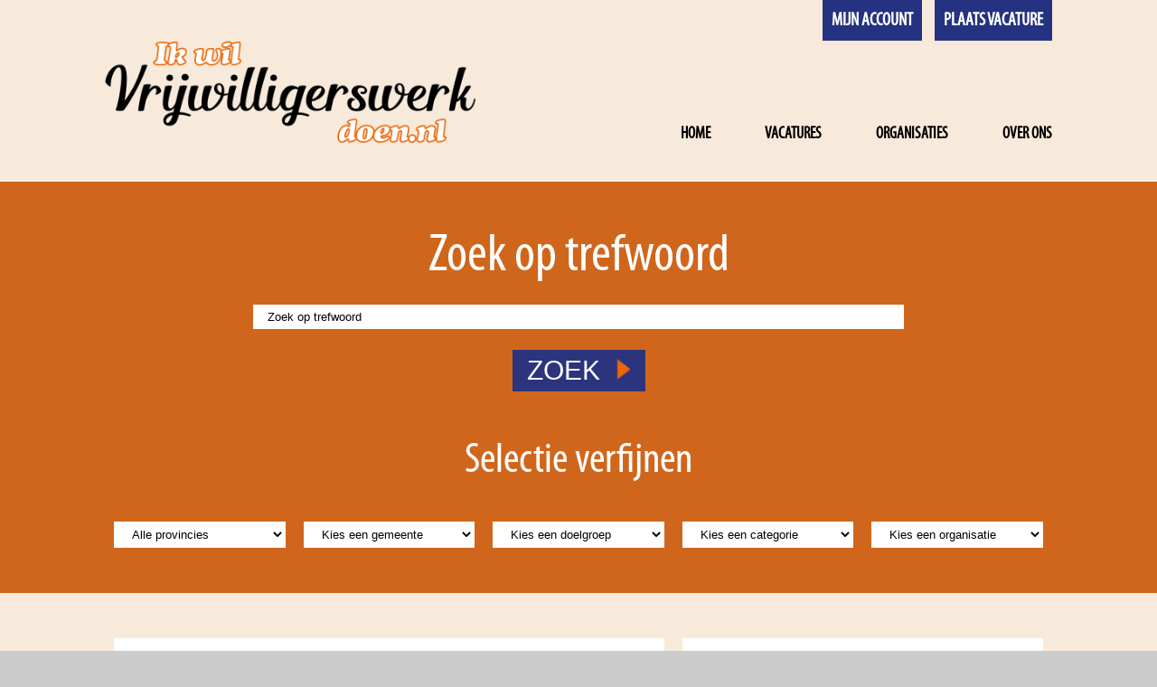

--- FILE ---
content_type: text/html; charset=utf-8
request_url: https://www.ikwilvrijwilligerswerkdoen.nl/vacature/2135/Vrijwilligers-voor-diverse-activiteiten-Joris-Zorg.html
body_size: 47393
content:
<!doctype html>
<html>
<head>
<meta charset="utf-8">
<meta http-equiv="Content-Type" content="text/html; charset=UTF-8" />
<!-- Global site tag (gtag.js) - Google Analytics -->
<script async src=https://www.googletagmanager.com/gtag/js?id=G-5ETS7RHFSF></script>
<script>
  window.dataLayer = window.dataLayer || [];
  function gtag(){dataLayer.push(arguments);}
  gtag('js', new Date());

  gtag('config', 'G-5ETS7RHFSF');
</script>
<meta name="google-site-verification" content="wup_Ge-O7EJQoleiBURRWYu9mB4nDOdfhgdQMEobC9M" />
<title>Vacature Vrijwilligers voor diverse activiteiten bij Joris Zorg - IkWilVrijwilligerswerkDoen.nl</title>
<meta name="Title" content="Vacature Vrijwilligers voor diverse activiteiten bij Joris Zorg - IkWilVrijwilligerswerkDoen.nl" />
<meta name="Author" content="Corne van Berkel - iTREND Webdesign" />
<meta name="Subject" content="Vacature Vrijwilligers voor diverse activiteiten bij Joris Zorg" />
<meta name="Description" content="Op een prachtige plek in Vessem vind je woonzorgboerderij D'n Bolle Akker. Joris Zorg biedt hier in drie woonboerderijen ruimte aan mensen met dementie. In twee andere woonboerderijen wonen mensen met een verstandelijke beperking, die onder de verantwoordelijkheid van Lunet Zorg vallen.Deze twee ver" />
<meta name="Keywords" content="Vrijwilligers voor diverse activiteiten" />
<meta name="robots" content="index, follow" />
<link rel="stylesheet" href="https://use.fontawesome.com/releases/v5.0.8/css/all.css" integrity="sha384-3AB7yXWz4OeoZcPbieVW64vVXEwADiYyAEhwilzWsLw+9FgqpyjjStpPnpBO8o8S" crossorigin="anonymous">
<link rel="stylesheet" href="https://use.fontawesome.com/releases/v5.0.8/css/fontawesome.css" integrity="sha384-q3jl8XQu1OpdLgGFvNRnPdj5VIlCvgsDQTQB6owSOHWlAurxul7f+JpUOVdAiJ5P" crossorigin="anonymous">
<link rel="apple-touch-icon" sizes="180x180" href="/apple-touch-icon.png">
<link rel="icon" type="image/png" sizes="32x32" href="/favicon-32x32.png">
<link rel="icon" type="image/png" sizes="16x16" href="/favicon-16x16.png">
<link rel="manifest" href="/site.webmanifest">
<script src="https://ajax.googleapis.com/ajax/libs/jquery/1.12.4/jquery.min.js"></script>
<link rel="stylesheet" type="text/css" href="/css/style.css?v=1769048514">
<meta name="viewport" content="width=device-width, initial-scale=1, maximum-scale=1" />
<script type="text/javascript" src="https://ajax.googleapis.com/ajax/libs/jquery/1.9.1/jquery.min.js"></script>
<script type="text/javascript" src="/js/main-iwvd.js"></script>

          <script type="text/javascript" src="https://www.ikwilvrijwilligerswerkdoen.nl/cms/modules/formvalidation.js"></script>
</head>
<body>
	<div class="container container-header container-light-orange">
		<div class="inner-container inner-container-header">
			<div class="top-menu">
				<ul>
        			<li><a href="https://www.ikwilvrijwilligerswerkdoen.nl/plaatsvacature.html">Plaats vacature</a></li>
<li><a href="https://www.ikwilvrijwilligerswerkdoen.nl/mijnaccount.html">Mijn account</a></li>
				</ul>
			</div>
			<div class="logo logo-desktop">
				<a href="https://www.ikwilvrijwilligerswerkdoen.nl/"><img src="/img/logo.png" alt="logo"></a>
			</div>
			<div class="nav-mobile">
				<a id="nav-toggle" href="#!"><i class="fa fa-bars" aria-hidden="true"></i></a>
			</div>
			<div class="nav">
				<ul class="menu">
        			<li><a href="https://www.ikwilvrijwilligerswerkdoen.nl/">Home</a></li>
<li class="active"><a href="https://www.ikwilvrijwilligerswerkdoen.nl/vacatures.html">Vacatures</a></li>
<li><a href="https://www.ikwilvrijwilligerswerkdoen.nl/organisaties.html">Organisaties</a></li>
<li><a href="https://www.ikwilvrijwilligerswerkdoen.nl/over-ons.html">Over ons</a></li>
				</ul>
			</div>
			<div class="logo logo-mobile">
				<a href="https://www.ikwilvrijwilligerswerkdoen.nl/"><img src="/img/logo.png" alt="logo"></a>
			</div>			
		</div>
	</div>
        <div class="container container-dark-orange">
    		<div class="inner-container inner-container-padding">
                			<div class="outer-block-100">
				<div class="block">
					<form name="form_search" method="get" action="https://www.ikwilvrijwilligerswerkdoen.nl/index.php">
                    <input type="hidden" name="page" value="vacatures">
                    <h1 class="center white">Zoek op trefwoord</h1>
					<div class="form-70">
						<input type="text" class="input-text" name="mainsearch" value="Zoek op trefwoord" onfocus="if(this.value=='Zoek op trefwoord')this.value='';" onblur="javascript:form_search.submit();" onkeypress="handleKeyPress(event,this.form)">
                        					</div>
					<button type="submit" class="btn btn-blue btn-auto-small btn-bigger">ZOEK <img class="btn-img" src="/img/arrow.png" alt="arrow"></button>
                    </form> 
				</div>
			</div>

			<div class="outer-block-100">
                <form name="form_menu" method="get" action="https://www.ikwilvrijwilligerswerkdoen.nl/index.php">
                <input type="hidden" name="page" value="vacatures">
        		<input type="hidden" name="formzoeken" value="vacatures">
				<div class="block">
					<h2 class="white center">Selectie verfijnen</h2>
				</div>
				<div class="block block-20">
										<select name="kiesprovincie" id="provincie" class="select-search" onChange="form_menu.submit()">
					<option value="-2">Alle provincies</option>
                              <option  value="7">Provincie Drenthe</option>
          <option  value="13">Provincie Flevoland</option>
          <option  value="14">Provincie Friesland</option>
          <option  value="9">Provincie Gelderland</option>
          <option  value="10">Provincie Groningen</option>
          <option  value="12">Provincie Limburg</option>
          <option  value="16">Provincie Noord-Brabant</option>
          <option  value="11">Provincie Noord-Holland</option>
          <option  value="6">Provincie Overijssel</option>
          <option  value="17">Provincie Utrecht</option>
          <option  value="15">Provincie Zeeland</option>
          <option  value="8">Provincie Zuid-Holland</option>
					</select>
				</div>
				<div class="block block-20">
										<select name="kiesgemeente" id="gemeente" class="select-search" onChange="form_menu.submit()">
        			<option value="-1">Kies een gemeente</option>
          <option  value="323">Aa en Hunze</option>
          <option  value="191">Aalsmeer</option>
          <option  value="164">Aalten</option>
          <option  value="324">Achtkarspelen</option>
          <option  value="341">Alblasserdam</option>
          <option  value="465">Albrandswaard</option>
          <option  value="326">Alkmaar</option>
          <option  value="330">Almelo</option>
          <option  value="198">Almere</option>
          <option  value="329">Alphen aan den Rijn</option>
          <option  value="328">Alphen-Chaam</option>
          <option  value="188">Altena</option>
          <option  value="331">Ameland</option>
          <option  value="200">Amersfoort</option>
          <option  value="199">Amstelveen</option>
          <option  value="334">Amsterdam</option>
          <option  value="335">Apeldoorn</option>
          <option  value="45">Arnhem</option>
          <option  value="338">Assen</option>
          <option  value="337">Asten</option>
          <option  value="298">Baarle-Nassau</option>
          <option  value="339">Baarn</option>
          <option  value="327">Barendrecht</option>
          <option  value="325">Barneveld</option>
          <option  value="287">Beek</option>
          <option  value="433">Beekdaelen</option>
          <option  value="201">Beesel</option>
          <option  value="98">Berg en Dal</option>
          <option  value="30">Bergeijk</option>
          <option  value="463">Bergen L</option>
          <option  value="203">Bergen NH</option>
          <option  value="290">Bergen op Zoom</option>
          <option  value="304">Berkelland</option>
          <option  value="31">Bernheze</option>
          <option  value="206">Best</option>
          <option  value="292">Beuningen</option>
          <option  value="293">Beverwijk</option>
          <option  value="297">Bladel</option>
          <option  value="311">Blaricum</option>
          <option  value="479">Bloemendaal</option>
          <option  value="303">Bodegraven Reeuwijk</option>
          <option  value="302">Boekel</option>
          <option  value="24">Borger-Odoorn</option>
          <option  value="305">Borne</option>
          <option  value="306">Borsele</option>
          <option  value="307">Boxtel</option>
          <option  value="309">Breda</option>
          <option  value="310">Brielle</option>
          <option  value="72">Bronckhorst</option>
          <option  value="13">Brummen</option>
          <option  value="20">Brunssum</option>
          <option  value="488">Buitenland</option>
          <option  value="223">Bunnik</option>
          <option  value="209">Bunschoten</option>
          <option  value="39">Buren</option>
          <option  value="138">Capelle aan den IJssel</option>
          <option  value="40">Castricum</option>
          <option  value="41">Coevorden</option>
          <option  value="42">Cranendonck</option>
          <option  value="139">Cromstrijen</option>
          <option  value="195">Culemborg</option>
          <option  value="36">Dalfsen</option>
          <option  value="140">Dantumadiel</option>
          <option  value="294">De Bilt</option>
          <option  value="175">De Friese Meren</option>
          <option  value="405">De Ronde Venen</option>
          <option  value="132">De Wolden</option>
          <option  value="211">Delft</option>
          <option  value="67">Den Helder</option>
          <option  value="49">Deurne</option>
          <option  value="142">Deventer</option>
          <option  value="38">Diemen</option>
          <option  value="79">Dijk en Waard</option>
          <option  value="50">Dinkelland</option>
          <option  value="5">Doesburg</option>
          <option  value="1">Doetinchem</option>
          <option  value="15">Dongen</option>
          <option  value="21">Dordrecht</option>
          <option  value="19">Drechterland</option>
          <option  value="461">Drimmelen</option>
          <option  value="144">Dronten</option>
          <option  value="212">Druten</option>
          <option  value="17">Duiven</option>
          <option  value="6">Echt-Susteren</option>
          <option  value="16">Edam-Volendam</option>
          <option  value="213">Ede</option>
          <option  value="22">Eemnes</option>
          <option  value="48">Eemsdelta</option>
          <option  value="145">Eersel</option>
          <option  value="146">Eijsden-Margraten</option>
          <option  value="11">Eindhoven</option>
          <option  value="147">Elburg</option>
          <option  value="10">Emmen</option>
          <option  value="8">Enkhuizen</option>
          <option  value="9">Enschede</option>
          <option  value="7">Epe</option>
          <option  value="148">Ermelo</option>
          <option  value="107">Etten-Leur</option>
          <option  value="82">Geertruidenberg</option>
          <option  value="485">Geldrop-Mierlo</option>
          <option  value="215">Gemert-Bakel</option>
          <option  value="84">Gennep</option>
          <option  value="86">Gilze en Rijen</option>
          <option  value="370">Goeree-Overflakkee</option>
          <option  value="87">Goes</option>
          <option  value="89">Goirle</option>
          <option  value="381">Gooise Meren</option>
          <option  value="88">Gorinchem</option>
          <option  value="90">Gouda</option>
          <option  value="216">Groningen</option>
          <option  value="151">Gulpen-Wittem</option>
          <option  value="100">Haaksbergen</option>
          <option  value="95">Haaren</option>
          <option  value="137">Haarlem</option>
          <option  value="53">Haarlemmermeer</option>
          <option  value="54">Halderberge</option>
          <option  value="58">Hardenberg</option>
          <option  value="57">Harderwijk</option>
          <option  value="56">Hardinxveld-Giessendam</option>
          <option  value="55">Haren</option>
          <option  value="59">Harlingen</option>
          <option  value="154">Hattem</option>
          <option  value="63">Heemskerk</option>
          <option  value="62">Heemstede</option>
          <option  value="61">Heerde</option>
          <option  value="217">Heerenveen</option>
          <option  value="383">Heerlen</option>
          <option  value="218">Heeze-Leende</option>
          <option  value="65">Heiloo</option>
          <option  value="69">Hellendoorn</option>
          <option  value="68">Hellevoetsluis</option>
          <option  value="70">Helmond</option>
          <option  value="73">Hendrik-Ido-Ambacht</option>
          <option  value="71">Hengelo</option>
          <option  value="14">Het Hogeland</option>
          <option  value="75">Heumen</option>
          <option  value="219">Heusden</option>
          <option  value="77">Hillegom</option>
          <option  value="37">Hilvarenbeek</option>
          <option  value="76">Hilversum</option>
          <option  value="283">Hoeksche Waard</option>
          <option  value="468">Hof van Twente</option>
          <option  value="487">Hollands Kroon</option>
          <option  value="452">Hoogeveen</option>
          <option  value="51">Hoorn</option>
          <option  value="474">Horst aan de Maas</option>
          <option  value="78">Houten</option>
          <option  value="183">Huizen</option>
          <option  value="458">Hulst</option>
          <option  value="372">IJsselstein</option>
          <option  value="312">Kaag en Braassem</option>
          <option  value="374">Kampen</option>
          <option  value="375">Kapelle</option>
          <option  value="376">Katwijk</option>
          <option  value="378">Kerkrade</option>
          <option  value="252">Koggenland</option>
          <option  value="222">Krimpen aan den IJssel</option>
          <option  value="361">Krimpenerwaard</option>
          <option  value="382">Laarbeek</option>
          <option  value="46">Land van Cuijk</option>
          <option  value="385">Landgraaf</option>
          <option  value="400">Landsmeer</option>
          <option  value="166">Langedijk</option>
          <option  value="291">Lansingerland</option>
          <option  value="387">Laren</option>
          <option  value="388">Leeuwarden</option>
          <option  value="391">Leiden</option>
          <option  value="390">Leiderdorp</option>
          <option  value="478">Leidschendam-Voorburg</option>
          <option  value="392">Lelystad</option>
          <option  value="220">Leudal</option>
          <option  value="208">Leusden</option>
          <option  value="202">Lingewaard</option>
          <option  value="396">Lisse</option>
          <option  value="398">Lochem</option>
          <option  value="386">Loon op Zand</option>
          <option  value="343">Lopik</option>
          <option  value="158">Losser</option>
          <option  value="29">Maasdriel</option>
          <option  value="348">Maasgouw</option>
          <option  value="180">Maashorst</option>
          <option  value="168">Maassluis</option>
          <option  value="346">Maastricht</option>
          <option  value="169">Marum</option>
          <option  value="170">Medemblik</option>
          <option  value="351">Meerssen</option>
          <option  value="274">Meierijstad</option>
          <option  value="352">Meppel</option>
          <option  value="356">Middelburg</option>
          <option  value="482">Midden-Delfland</option>
          <option  value="27">Midden-Drenthe</option>
          <option  value="451">Midden-Groningen</option>
          <option  value="316">Moerdijk</option>
          <option  value="44">Molenlanden</option>
          <option  value="3">Montferland</option>
          <option  value="162">Montfoort</option>
          <option  value="34">Mook en Middelaar</option>
          <option  value="379">Neder-Betuwe</option>
          <option  value="163">Nederweert</option>
          <option  value="363">Nieuwegein</option>
          <option  value="365">Nieuwkoop</option>
          <option  value="26">Nijkerk</option>
          <option  value="368">Nijmegen</option>
          <option  value="340">Nissewaard</option>
          <option  value="4">Noardeast-Fryslan</option>
          <option  value="414">Noord-Beveland</option>
          <option  value="399">Noordenveld</option>
          <option  value="431">Noordoostpolder</option>
          <option  value="432">Noordwijk</option>
          <option  value="435">Nuenen</option>
          <option  value="434">Nunspeet</option>
          <option  value="437">Oegstgeest</option>
          <option  value="172">Oirschot</option>
          <option  value="438">Oisterwijk</option>
          <option  value="245">Oldambt</option>
          <option  value="150">Oldebroek</option>
          <option  value="173">Oldenzaal</option>
          <option  value="110">Olst-Wijhe</option>
          <option  value="440">Ommen</option>
          <option  value="97">Oost Gelre</option>
          <option  value="441">Oosterhout</option>
          <option  value="444">Ooststellingwerf</option>
          <option  value="459">Oostzaan</option>
          <option  value="430">Opmeer</option>
          <option  value="446">Opsterland</option>
          <option  value="447">Oss</option>
          <option  value="246">Oude Ijsselstreek</option>
          <option  value="111">Ouder-Amstel</option>
          <option  value="470">Oudewater</option>
          <option  value="477">Overbetuwe</option>
          <option  value="112">Papendrecht</option>
          <option  value="52">Peel en Maas</option>
          <option  value="450">Pekela</option>
          <option  value="469">Pijnacker-Nootdorp</option>
          <option  value="453">Purmerend</option>
          <option  value="454">Putten</option>
          <option  value="102">Raalte</option>
          <option  value="115">Reimerswaal</option>
          <option  value="114">Renkum</option>
          <option  value="103">Renswoude</option>
          <option  value="456">Reusel-De Mierden</option>
          <option  value="104">Rheden</option>
          <option  value="106">Rhenen</option>
          <option  value="105">Ridderkerk</option>
          <option  value="443">Rijssen-Holten</option>
          <option  value="445">Rijswijk</option>
          <option  value="332">Roerdalen</option>
          <option  value="403">Roermond</option>
          <option  value="406">Roosendaal</option>
          <option  value="407">Rotterdam</option>
          <option  value="408">Rozendaal</option>
          <option  value="117">Rucphen</option>
          <option  value="94">s-Gravenhage</option>
          <option  value="74">s-Hertogenbosch</option>
          <option  value="411">Schagen</option>
          <option  value="412">Scherpenzeel</option>
          <option  value="415">Schiedam</option>
          <option  value="118">Schiermonnikoog</option>
          <option  value="418">Schouwen-Duiveland</option>
          <option  value="420">Simpelveld</option>
          <option  value="423">Sint-Michielsgestel</option>
          <option  value="481">Sittard-Geleen</option>
          <option  value="476">Sliedrecht</option>
          <option  value="101">Sluis</option>
          <option  value="425">Smallingerland</option>
          <option  value="427">Soest</option>
          <option  value="426">Someren</option>
          <option  value="428">Son en Breugel</option>
          <option  value="251">Stadskanaal</option>
          <option  value="369">Staphorst</option>
          <option  value="119">Stede Broec</option>
          <option  value="256">Steenbergen</option>
          <option  value="257">Steenwijkerland</option>
          <option  value="120">Stein</option>
          <option  value="344">Stichtse Vecht</option>
          <option  value="176">Súdwest-Fryslân</option>
          <option  value="258">Terneuzen</option>
          <option  value="194">Terschelling</option>
          <option  value="262">Texel</option>
          <option  value="225">Teylingen</option>
          <option  value="261">Tholen</option>
          <option  value="259">Tiel</option>
          <option  value="263">Tilburg</option>
          <option  value="136">Tubbergen</option>
          <option  value="127">Twenterand</option>
          <option  value="480">Tynaarlo</option>
          <option  value="264">Tytsjerksteradiel</option>
          <option  value="282">Uitgeest</option>
          <option  value="265">Uithoorn</option>
          <option  value="122">Urk</option>
          <option  value="253">Utrecht</option>
          <option  value="486">Utrechtse Heuvelrug</option>
          <option  value="267">Vaals</option>
          <option  value="108">Valkenburg aan de Geul</option>
          <option  value="269">Valkenswaard</option>
          <option  value="272">Veendam</option>
          <option  value="271">Veenendaal</option>
          <option  value="109">Veere</option>
          <option  value="273">Veldhoven</option>
          <option  value="275">Velsen</option>
          <option  value="276">Venlo</option>
          <option  value="278">Venray</option>
          <option  value="389">Vijfheerenlanden</option>
          <option  value="279">Vlaardingen</option>
          <option  value="280">Vlieland</option>
          <option  value="239">Vlissingen</option>
          <option  value="268">Voerendaal</option>
          <option  value="266">Voorschoten</option>
          <option  value="126">Voorst</option>
          <option  value="184">Vught</option>
          <option  value="81">Waadhoeke</option>
          <option  value="226">Waalre</option>
          <option  value="121">Waalwijk</option>
          <option  value="227">Waddinxveen</option>
          <option  value="228">Wageningen</option>
          <option  value="231">Wassenaar</option>
          <option  value="128">Waterland</option>
          <option  value="234">Weert</option>
          <option  value="233">Weesp</option>
          <option  value="83">West Betuwe</option>
          <option  value="236">West Maas en Waal</option>
          <option  value="181">Westerkwartier</option>
          <option  value="186">Westerveld</option>
          <option  value="129">Westervoort</option>
          <option  value="125">Westerwolde</option>
          <option  value="483">Westland</option>
          <option  value="224">Weststellingwerf</option>
          <option  value="187">Wierden</option>
          <option  value="240">Wijchen</option>
          <option  value="466">Wijdemeren</option>
          <option  value="242">Wijk bij Duurstede</option>
          <option  value="243">Winterswijk</option>
          <option  value="247">Woensdrecht</option>
          <option  value="131">Woerden</option>
          <option  value="249">Wormerland</option>
          <option  value="250">Woudenberg</option>
          <option  value="237">Zaanstad</option>
          <option  value="296">Zaltbommel</option>
          <option  value="281">Zandvoort</option>
          <option  value="313">Zeewolde</option>
          <option  value="314">Zeist</option>
          <option  value="315">Zevenaar</option>
          <option  value="319">Zoetermeer</option>
          <option  value="318">Zoeterwoude</option>
          <option  value="364">Zuidplas</option>
          <option  value="320">Zundert</option>
          <option  value="210">Zutphen</option>
          <option  value="472">Zwartewaterland</option>
          <option  value="321">Zwijndrecht</option>
          <option  value="322">Zwolle</option>
					</select>
                					</div>
				<div class="block block-20">
										<select name="doelgroep" id="doelgroep" class="select-search" onchange="form_menu.submit()">
					<option value="-1" >Kies een doelgroep</option>
    				          <option  value="1">Baby's en peuters</option>
          <option  value="2">Kinderen, tieners en jongeren</option>
          <option  value="3">Volwassenen</option>
          <option  value="4">Ouderen</option>
          <option  value="5">Mensen met verstandelijke beperking</option>
          <option  value="6">Mensen met lichamelijke beperking</option>
          <option  value="10">Mensen met psycho-sociale beperking</option>
          <option  value="7">Welzijnswerk of samenleving</option>
          <option  value="8">Dieren (verzorging)</option>
          <option  value="9">Natuur, mileu en groenvoorziening</option>
					</select>
				</div>
				<div class="block block-20">
										<select name="categorie" id="categorie" class="select-search" onchange="form_menu.submit()">
					<option value="-1">Kies een categorie</option>
    				          <option  value="10">Begeleiden individueel (maatjeswerk)</option>
          <option  value="11">Activiteitenbegeleiden (groepen)</option>
          <option  value="15">Sport, spel en vakantieactiviteiten</option>
          <option  value="17">Buurtactiviteiten</option>
          <option  value="7">Educatie, vormingswerk en onderwijs</option>
          <option  value="6">Klussen en onderhoudswerk</option>
          <option  value="5">Techniek (incl computers en ict)</option>
          <option  value="18">Groenonderhoud en dierenverzorging</option>
          <option  value="20">Vervoer (mensen, dieren of goederen)</option>
          <option  value="19">Bar-, kantine- en keukenhulp</option>
          <option  value="4">Gastvrouw, gastheer of receptiewerk</option>
          <option  value="14">Verkoop, balie, bar en kantine</option>
          <option  value="2">Administratie</option>
          <option  value="21">Kinderopvang</option>
          <option  value="22">Mantelzorgondersteuning</option>
          <option  value="9">Zorgondersteuning en informele zorg</option>
          <option  value="13">Muziek en creativiteit</option>
          <option  value="8">Festivalwerk</option>
          <option  value="23">Collecteren</option>
          <option  value="16">Religie, moskee of kerk</option>
          <option  value="12">Informatie, advies of voorlichting</option>
          <option  value="3">PR en promotie</option>
          <option  value="1">Bestuurswerk</option>
          <option  value="24">Schoonmaak werkzaamheden</option>
					</select>
				</div>
				<div class="block block-20">
										<select name="organisatienaam" id="vrijwilligerswerk" class="select-search" onchange="form_menu.submit()">
					<option value="-1">Kies een organisatie</option>
    				          <option  value="340">Aafje </option>
          <option  value="50">AFS Nederland</option>
          <option  value="958">Alpacas Zeelandia, Alpaca Rescue Centrum Nederland </option>
          <option  value="415">Alzheimer Café De Kempen</option>
          <option  value="370">Amaliazorg Oirschot</option>
          <option  value="969">Amateur Kunstenaars Emmen </option>
          <option  value="909">Ambiq</option>
          <option  value="813">ASD Bladel (Adviesraad Sociaal Domein)</option>
          <option  value="567">Autisme Digitaal </option>
          <option  value="11">Autisme Informatie Centrum (AIC) De Kempen onderdeel NVA</option>
          <option  value="973">AutoMobiel </option>
          <option  value="961">Bartimeus</option>
          <option  value="366">Bibliotheek de Kempen </option>
          <option  value="956">Bibliotheek Midden-Brabant</option>
          <option  value="985">Bijenstichting</option>
          <option  value="564">Blauwgroen Bladel</option>
          <option  value="515">Brood en Spelen  </option>
          <option  value="960">Buurtboerderij Berg</option>
          <option  value="557">Buurtbus de Kempen</option>
          <option  value="561">Buurtgezinnen in de Kempengemeenten</option>
          <option  value="502">Buurtpreventie Gemeente Bladel</option>
          <option  value="455">Centrum voor Natuur en Milieu Educatie De Zwanebloem </option>
          <option  value="982">CMWW </option>
          <option  value="924">Cohesie</option>
          <option  value="13">Cordaad Welzijn</option>
          <option  value="963">Dagelijks Leven Het Poirtershuis </option>
          <option  value="459">De Blaalse Hoeve</option>
          <option  value="280">De Goei Plak</option>
          <option  value="34">De Hoeksteen</option>
          <option  value="943">De Hoofdzaak </option>
          <option  value="922">De Hospicegroep Alphen aan den Rijn Nieuwkoop</option>
          <option  value="915">De Kapel Bloemendaal </option>
          <option  value="469">De Kempen Specials</option>
          <option  value="934">De Sleutelplaats</option>
          <option  value="984">De Werkcarrousel </option>
          <option  value="861">De Zorggroep </option>
          <option  value="623">DigiTaalhuis/Bibliotheek de Kempen </option>
          <option  value="920">Dorpshuis De Berchplaets </option>
          <option  value="970">Driestroomhuis Takiwatanga </option>
          <option  value="928">DSV Concordia </option>
          <option  value="745">DUO for a JOB </option>
          <option  value="805">EigenWeijzer</option>
          <option  value="972">Estinea locatie Kneedweg </option>
          <option  value="355">Gemeente Bladel</option>
          <option  value="936">GeWoon Fijne Zorg Villa Bleijenburgh</option>
          <option  value="980">Gezinshuis de oester </option>
          <option  value="707">Goede Doelenweek Bladel, Hapert, Netersel</option>
          <option  value="923">Graanmolen Hapert</option>
          <option  value="983">GroeiTuin013.nl</option>
          <option  value="509">Heemkundekring Pladella Villa</option>
          <option  value="393">Herstelboerderij De Hooiberg</option>
          <option  value="959">Hikari Cheerleading</option>
          <option  value="927">Hospice IJsselPolder </option>
          <option  value="913">Hospice Kajan </option>
          <option  value="615">Huize Moors</option>
          <option  value="357">Jacobushoeve Vessem</option>
          <option  value="386">Joris Zorg</option>
          <option  value="700">Kameraet BV</option>
          <option  value="938">KansplusSien Eindhoven e.o. </option>
          <option  value="433">KempenEnergie</option>
          <option  value="439">Kempenmuseum </option>
          <option  value="489">KempenTV</option>
          <option  value="971">Kinderboerderij Westerpark </option>
          <option  value="601">Kinderstralen </option>
          <option  value="795">Kledingbank de Kempen</option>
          <option  value="842">Kommee samen op pad </option>
          <option  value="578">Korfbalvereniging KVC</option>
          <option  value="939">Kringloop Almere </option>
          <option  value="965">Kunst-en Verzamelhuis </option>
          <option  value="914">Logeerhuis Ons dorpje Overeind </option>
          <option  value="35">Lunet</option>
          <option  value="384">Maaltijdservice De Kempen</option>
          <option  value="901">Marching Drummers Festival </option>
          <option  value="964">Mediant GGZ </option>
          <option  value="401">MEE De Meent Groep</option>
          <option  value="854">Mezzeveulespeule Bladel  </option>
          <option  value="604">Museum Cobra </option>
          <option  value="918">Museum Flehite </option>
          <option  value="954">Museum Voorschoten </option>
          <option  value="979">Natuur en (Weide)vogelvereniging Reusel-De Mierden</option>
          <option  value="26">Oktober</option>
          <option  value="926">Oog voor de Streek</option>
          <option  value="945">Open Jeugdkamp Zeilberg </option>
          <option  value="968">Opnieuw&Co </option>
          <option  value="911">Oranje Comité ter Aar </option>
          <option  value="940">Over Rood </option>
          <option  value="929">Pandergroep Scouting Abcoude </option>
          <option  value="571">Parochie Petrus & Paulus</option>
          <option  value="569">Pius X - College</option>
          <option  value="30">Podium10 (Stichting open Muziek Centrum Bladel)</option>
          <option  value="931">PUUR Theater Reuver </option>
          <option  value="967">Rechtswinkel Letselschade RWLS</option>
          <option  value="873">ROZE Regionale Opvang Zwerfdieren Eindhoven</option>
          <option  value="513">Samenspraak De Zaligheden</option>
          <option  value="953">Scouting Hyllenkem </option>
          <option  value="935">Sjaak Pach Stichting </option>
          <option  value="391">Slachtofferhulp Nederland</option>
          <option  value="48">Speeltuin de Hofstad</option>
          <option  value="899">Steenuilenwerkgroep Rivierenland </option>
          <option  value="951">Steunpunt Mantelzorg Zuid</option>
          <option  value="904">Stichting ABC </option>
          <option  value="653">Stichting Amivedi</option>
          <option  value="369">Stichting Babyspullen </option>
          <option  value="932">Stichting Beeldenpark Drechtoevers </option>
          <option  value="481">Stichting Bladel Inclusief (Platform Gehandicapten Bladel)</option>
          <option  value="398">Stichting Casters Vervoer</option>
          <option  value="907">Stichting Covida </option>
          <option  value="947">Stichting Dance Connects </option>
          <option  value="937">Stichting De Zijper Molens </option>
          <option  value="977">Stichting Delen & meer </option>
          <option  value="933">Stichting Dienstencentrum Gered Gereedschap </option>
          <option  value="713">Stichting Duofietsen Bladel</option>
          <option  value="917">Stichting Eykenburg</option>
          <option  value="714">Stichting Hapert Actief</option>
          <option  value="903">Stichting Heemtuin Lisse </option>
          <option  value="976">Stichting Jeugdhonk Dreamlife </option>
          <option  value="948">Stichting JIJ </option>
          <option  value="485">Stichting Make a Memory</option>
          <option  value="981">Stichting Mara </option>
          <option  value="950">Stichting Nieuw Rotsoord</option>
          <option  value="908">Stichting Oud Geleerd Jong Gedaan </option>
          <option  value="737">Stichting Parkinson De Kempen</option>
          <option  value="906">Stichting Philadelphia Zorg </option>
          <option  value="902">Stichting Re-Boost </option>
          <option  value="962">Stichting tegen Armoede   </option>
          <option  value="838">Stichting Thuisgekookt </option>
          <option  value="919">Stichting Ultrarunners Nederland </option>
          <option  value="900">Stichting Vergeten Groenten </option>
          <option  value="31">Stichting Vluchtelingenhulp Bladel</option>
          <option  value="546">Stichting Voedselbank Bladel</option>
          <option  value="949">Surfana Festival </option>
          <option  value="966">Taxbus</option>
          <option  value="925">Toiletalliantie </option>
          <option  value="765">Travel2Connect</option>
          <option  value="572">Tuinderij het Groene Goud</option>
          <option  value="440">Ût Dierenwaaike</option>
          <option  value="946">Veilig Samen Leven</option>
          <option  value="514">Veiligheidsregio Brabant Zuidoost</option>
          <option  value="941">Versa Welzijn </option>
          <option  value="957">Villa Chaotieka </option>
          <option  value="307">Visit Bladel</option>
          <option  value="436">Volksuniversiteit De Kempen</option>
          <option  value="219">Vrijwilligersbureau Bladel</option>
          <option  value="835">VV Bladella</option>
          <option  value="839">VV Hapert</option>
          <option  value="457">Wereldwinkel Eersel</option>
          <option  value="921">Wijkcentrum Bestevaer </option>
          <option  value="443">Z.P.V. Platella</option>
          <option  value="952">Zadenbibliotheek Nederland </option>
          <option  value="893">Zanggroep "De Eeuwige Jeugd"</option>
          <option  value="526">ZAPpers Bladel</option>
          <option  value="486">Zonnebloem afdeling Bladel</option>
          <option  value="905">Zorg Op Stee</option>
          <option  value="910">Zorgboerderij de Meysebergh </option>
          <option  value="651">Zorgboerderij Hapert</option>
          <option  value="589">Zorghoeve De Elsten</option>
					</select>
				</div>
                </form>
			</div>
                        </div>
	    </div>
        	
		</div>
	</div>
                          
	<div class="container container-light-orange">
		<div class="inner-container">
			<div class="outer-block-100">
				<div class="block">
        

				</div>
			</div>
			
			<div class="outer-block-60">
				<div class="block">
					<div class="inner-block inner-block-white">
						<div itemscope itemtype="https://schema.org/JobPosting">
						<h2 itemprop='title'>Vrijwilligers voor diverse activiteiten*</h2>
						<p class="no-padding"><strong class="orange">Omschrijving</strong><br />
						<span itemprop="description">Op een prachtige plek in Vessem vind je woonzorgboerderij D'n Bolle Akker. Joris Zorg biedt hier in drie woonboerderijen ruimte aan mensen met dementie.<br />
 <br />
In twee andere woonboerderijen wonen mensen met een verstandelijke beperking, die onder de verantwoordelijkheid van Lunet Zorg vallen.<br />
Deze twee verschillende doelgroepen gaan op een prettige en waardevolle manier met elkaar om.<br />
<br />
We zoeken vrijwilligers, die affiniteit hebben met mensen met dementie, om samen met (een) bewoner(s) te gaan wandelen, duo-fietsen of een andere activiteit te ondernemen. Zoals een kaartje leggen of handwerken.<br />
Dit kan zowel individueel als in een groep.<br />
We gaan graag samen met jou op zoek naar de juiste match!<br />
<br />
Heb jij het in je en spreekt een van deze werkzaamheden je aan?<br />
Dan zijn onze mensen heel blij met jouw hulp!<br />
<br />
Nog vragen? Neem gerust contact met ons op!<br />
</span>
						<br><strong class="orange">Plaats en tijd</strong></p>
						<table>
							<tr>
                                <td class="td-35">Adres</td>
								<td class="td-65"><span itemprop="jobLocation" itemscope itemtype="https://schema.org/Place"><span itemprop="address" itemscope itemtype="https://schema.org/PostalAddress"><span itemprop="addressLocality">Woonzorgboerderij D'n Bolle Akker, Flinkert 23,  Vessem<br />
</span></span></span></td>
							</tr>
							<td class="td-35">Toelichting</td><td class="td-65"><span itemprop='workHours'>Dag en tijd, vast of flexibel, alles is bespreekbaar!</span></td></tr>
                            
						</table>
						<p class="no-padding"><strong class="orange">Uitgebreide informatie</strong></p>
						<table>

			  <tr><td class="td-35">Man/Vrouw</td><td class="td-65">Mannen en vrouwen</td></tr>
<tr><td class="td-35">Leeftijd</td><td class="td-65">Vanaf 18 jaar</td></tr>
<tr><td><p>Gevraagde kennis of vaardigheden</p></td><td><span itemprop='skills'>Je hebt affiniteit met mensen met dementie en je bent betrouwbaar.</span></td></tr>
<tr><td colspan="2"><p><b>Wat is de meerwaarde</b><br><span itemprop='qualifications'>Vrijwilligers zijn onmisbaar en we waarderen jullie inzet zeker. We bieden je:
- Samen de juiste match te vinden
- Goede begeleiding
- Gelegenheid om je talenten in te zetten en ervaring op te doen.
- Scholing/Workshops
- Een attentieregeling en een vrijwilligersfeest.
- Een kerstbijeenkomst en een kerstattentie.</span></p></td></tr>
<tr><td class="td-35">Dagdeel</td><td class="td-65">Alleen overdag</td></tr>
<tr><td valign="top">Deze vacature is</td><td>Met vrijwilligersverzekering<br>
<p>Met  scholing<br></p>
<p>Met  begeleiding<br></p>
<p>Met vrijwilligers contract<br></p>
</td></tr>						</table>
						<br />
            			<br><div class="detail_image"><img src="https://www.ikwilvrijwilligerswerkdoen.nl/content/joris-zorg/JORIS-ZORG_14.jpg" alt="Joris Zorg Vrijwilligers voor diverse activiteiten*" border="0" /></div><br>
<a class="btn btn-blue btn-last btn-blue-arrow" href="https://www.ikwilvrijwilligerswerkdoen.nl/index.php?page=solliciteer&o=386&v=2135">SOLLICITEER</a><br><br><small>Vac. nr: 2156</small> <a href="https://www.ikwilvrijwilligerswerkdoen.nl/index.php?page=correcties-doorgeven&o=386&v=2135"><small>Correcties/verlenging doorgeven</small></a><br><small>Vacature geplaatst op: <span itemprop='datePosted'>20-11-2025</span></small><span itemprop='hiringOrganization' style='display: none'>Joris Zorg</span>                        <!-- AddThis Button BEGIN -->
                        <div class="addthis_toolbox addthis_default_style ">
                        <a class="addthis_button_preferred_1"></a>
                        <a class="addthis_button_preferred_2"></a>
                        <a class="addthis_button_preferred_3"></a>
                        <a class="addthis_button_preferred_4"></a>
                        <a class="addthis_button_compact"></a>
                        <a class="addthis_counter addthis_bubble_style"></a>
                        </div>
                        <script type="text/javascript">var addthis_config = {"data_track_addressbar":true};</script>
                        <script type="text/javascript" src="//s7.addthis.com/js/300/addthis_widget.js#pubid=ra-512494fb5390ffd4"></script>
                        <!-- AddThis Button END -->	                        
					</div>
					</div>
                </div>
			</div>
			<div class="outer-block-40">
				<div class="block">
					<div class="inner-block inner-block-white">
						<h3>Organisatie gegevens</h3>
                  		<p><strong>Joris Zorg</strong><br>Sint Jorisstraat 1 <br />
 5688 AS Oirschot<br />Telefoon: <a href="tel:0499-572124  of  06 23873521">0499-572124  of  06 23873521</a><br />
<a href="http://www.joriszorg.nl" target=_new>www.joriszorg.nl</a><br />
<a href="mailto:monique.nouwens@joriszorg.nl &CC=info@ikwilvrijwilligerswerkdoen.nl">monique.nouwens@joriszorg.nl </a><br />
</p>
<p>Doelstelling:<br>Met kleinschalige, persoonlijke en preventieve zorg en activiteiten voor een zinvolle dag, komen wij sinds 1333 op voor ouderen, kwetsbaren en hun omgeving. <br><a class='btn btn-blue btn-last btn-blue-arrow' href='https://www.ikwilvrijwilligerswerkdoen.nl/organisatie/386/Joris-Zorg.html'>Uitgebreide organisatie info</a><br></p><p><strong>Contactpersonen</strong><br>Lisanne Gerrits Locatie D'n Bolle Akker<br>
Telefoon: <a href="tel:0499 - 572124">0499 - 572124</a><br>
<a href="mailto:lisanne.gerrits@joriszorg.nl">lisanne.gerrits@joriszorg.nl</a><br>
</p>
    
    					<p><strong>Locatie</strong><br>
    					Woonzorgboerderij D'n Bolle Akker<br>
Flinkert 23<br>
5512 BB  Vessem<br>
Telefoon: <a href="tel:0499-572124">0499-572124</a><br>
    					</p>
                                                
                        <h3>Meer vacatures </h3>
    					<p><a href="https://www.ikwilvrijwilligerswerkdoen.nl/organisatie/386/Joris-Zorg.html">Bekijk alle vacatures van Joris Zorg</a> </p>
    
    						<br><br><div class="detail_image"><img src="https://www.ikwilvrijwilligerswerkdoen.nl/content/joris-zorg/JORIS-ZORG.jpg" alt="Joris Zorg Vrijwilligers voor diverse activiteiten*" border="0" /></div><br class="clear">
<br><small>Beheerder: Vrijwilligersbureau Bladel</small>, <a href="mailto:info@vrijwilligersbureaubladel.nl"><small>info@vrijwilligersbureaubladel.nl</small></a>					</div>
				</div>
			</div>







			

		        <p>&nbsp;</p>
        <p>&nbsp;</p>
    </div>
  </div>
  <!-- end indexleft --><!-- end indexright -->
                    
                    
                    
                    
                    
                    
				</div>
			</div>
			
		</div>
	</div>
	
	<div class="container container-footer container-pastel-orange">
		<div class="inner-container inner-container-footer">
			<div class="outer-block-50">
				<div class="block block-50">
					<h3>Vacatures vinden</h3>
					<ul class="footer-list">
						<li><a href="/vacatures.html">Vacatures</a></li>
						<li><a href="/organisaties.html">Organisaties</a></li>
					</ul>
					
				</div>
				<div class="block block-50">
					<h3>Vacatures plaatsen</h3>
					<ul class="footer-list">
						<li><a href="/plaatsvacature.html">Vacature plaatsen</a></li>
						<li><a href="/op-te-nemen-organisaties/kosten.html">Kosten</a></li>
					</ul>
					
				</div>
			</div>
			<div class="outer-block-50">
				<div class="block block-50">
					<h3>Kennisbank</h3>
					<ul class="footer-list">
						<li><a href="/kennisbank/info-vrijwilliger-worden.html">Info vrijwilliger worden</a></li>
						<li><a href="/kennisbank/coordinatie-van-vrijwilligers.html">Co�rdinatie van vrijwilligers</a></li>
						<li><a href="/help-en-informatie/handleiding-bezoekers.html">Handleiding bezoekers</a></li>
						<li><a href="/help-en-informatie/handleiding-organisaties.html">Handleiding organisaties</a></li>
						<li><a href="/help-en-informatie/handleiding-steunpunten.html">Handleiding Steunpunten</a></li>
						<li><a href="/help-en-informatie/handleiding-gemeenten.html">Handleiding gemeenten</a></li>
						<li><a href="/help-en-informatie/handleiding-landelijk.html">Handleiding landelijk</a></li>                   
					</ul>
					
				</div>
				<div class="block block-50">
					<h3>Over ons</h3>
					<ul class="footer-list">
						<li><a href="/over-ons.html">Over ons</a></li>
						<li><a href="/privacy-verklaring.html">Privacy verklaring</a></li>
						<li><a href="/contact.html">Contact</a></li>
					</ul>
					<div class="social">
						<div class="inner-social">
							<a href="https://www.facebook.com/vrijwilligersaanzet/" target="_blank"><img src="/img/facebook.png" alt="Facebook"></a>
							<a href="https://twitter.com/vrijwilligerAZ" target="_blank"><img src="/img/twitter.png" alt="Twitter"></a>
							<a href="https://www.vrijwilligersaanzet.nl/contact/inschrijven-nieuwsbrief/" target="_blank"><img src="/img/mail.png" alt="Mail"></a>
						</div>
					</div>
				</div>
				
			</div>
			<div class="logo-footer">
				<div class="logo-footer-border">
						<div class="inner-logo-footer">
							<a href="https://www.vrijwilligersaanzet.nl/ontdek-ook-vrijwilligersregistratie-software-fenna/" target="_blank"><img src="/img/f.png" alt="F"></a>
						</div>
						ikwilvrijwilligerswerkdoen.nl | De vacaturesite voor vrijwilligerswerk | Sinds 2013 | <a href='https://www.ikwilvrijwilligerswerkdoen.nl/contact.html'>Contact</a> | � <a href='https://www.vrijwilligersaanzet.nl/' target='blank'>Kenniscentrum Vrijwilligers</a>.
				</div>
			</div>
		</div>
	</div>





                      
   
<script type="text/javascript">
var gaJsHost = (("https:" == document.location.protocol) ? "https://ssl." : "http://www.");
document.write(unescape("%3Cscript src='" + gaJsHost + "google-analytics.com/ga.js' type='text/javascript'%3E%3C/script%3E"));
</script>
<script type="text/javascript">
try {
var pageTracker = _gat._getTracker("UA-11122452-42");
pageTracker._trackPageview();
} catch(err) {}</script>
</body>
</html>

--- FILE ---
content_type: text/css
request_url: https://www.ikwilvrijwilligerswerkdoen.nl/css/style.css?v=1769048514
body_size: 16269
content:
html, body, div, span, applet, object, iframe, h1, h2, h3, h4, h5, h6, p, blockquote, pre, a, abbr, acronym, address, big, cite, code, del, dfn, font, img, ins, kbd, q, samp, small, strike, sub, sup, tt, var, dl, dt, dd, ol, ul, li, fieldset, form, label, legend, table, caption, tbody, tfoot, thead, tr, th, td {
	margin: 0;
	padding: 0;
	border: 0;
	outline: 0;
	font-weight: inherit;
	font-style: inherit;
	font-family: inherit;
	vertical-align: baseline;
}

a, a:link, a:visited {
    text-decoration: none;
    font-weight: bold;
}
.inner-block a {
    text-decoration: underline;
    font-weight: normal;
}
.vacatureoverzicht a {
    text-decoration: none;
}
.organisatieoverzicht a {
    text-decoration: none;
}
.homenieuw .inner-block a {
    text-decoration: none;
    font-weight: normal;
    font-size: 14px;
    color: #000000;
}
.homenieuw .btn {
    margin-bottom: 10px;
    
}

/* #### Generated By: http://www.cufonfonts.com #### */

    @font-face {
    font-family: 'Myriad Pro Regular';
    font-style: normal;
    font-weight: normal;
    src: local('Myriad Pro Regular'), url('../fonts/MYRIADPRO-REGULAR.woff') format('woff');
    }
    

    @font-face {
    font-family: 'Myriad Pro Condensed';
    font-style: normal;
    font-weight: normal;
    src: local('Myriad Pro Condensed'), url('../fonts/MYRIADPRO-COND.woff') format('woff');
    }
    

    @font-face {
    font-family: 'Myriad Pro Condensed Italic';
    font-style: normal;
    font-weight: normal;
    src: local('Myriad Pro Condensed Italic'), url('../fonts/MYRIADPRO-CONDIT.woff') format('woff');
    }
    

    @font-face {
    font-family: 'Myriad Pro Light';
    font-style: normal;
    font-weight: normal;
    src: local('Myriad Pro Light'), url('../fonts/MyriadPro-Light.woff') format('woff');
    }
    

    @font-face {
    font-family: 'Myriad Pro Semibold';
    font-style: normal;
    font-weight: normal;
    src: local('Myriad Pro Semibold'), url('../fonts/MYRIADPRO-SEMIBOLD.woff') format('woff');
    }
    

    @font-face {
    font-family: 'Myriad Pro Semibold Italic';
    font-style: normal;
    font-weight: normal;
    src: local('Myriad Pro Semibold Italic'), url('../fonts/MYRIADPRO-SEMIBOLDIT.woff') format('woff');
    }
    

    @font-face {
    font-family: 'Myriad Pro Bold Condensed';
    font-style: normal;
    font-weight: normal;
    src: local('Myriad Pro Bold Condensed'), url('../fonts/MYRIADPRO-BOLDCOND.woff') format('woff');
    }
    

    @font-face {
    font-family: 'Myriad Pro Bold';
    font-style: normal;
    font-weight: normal;
    src: local('Myriad Pro Bold'), url('../fonts/MYRIADPRO-BOLD.woff') format('woff');
    }
    

    @font-face {
    font-family: 'Myriad Pro Bold Italic';
    font-style: normal;
    font-weight: normal;
    src: local('Myriad Pro Bold Italic'), url('../fonts/MYRIADPRO-BOLDIT.woff') format('woff');
    }
    

    @font-face {
    font-family: 'Myriad Pro Bold Condensed Italic';
    font-style: normal;
    font-weight: normal;
    src: local('Myriad Pro Bold Condensed Italic'), url('../fonts/MYRIADPRO-BOLDCONDIT.woff') format('woff');
    }


body {
	font-family: 'Myriad Pro Condensed';
	background: #ccc;
  -webkit-background-size: cover;
  -moz-background-size: cover;
  -o-background-size: cover;
  background-size: cover;
	color: #000000;
	font-size: 20px;
	font-weight: normal;
	line-height: 22px;	
}
html {
	box-sizing: border-box;
	margin: 0!important;
}
*, *:before, *:after {
	box-sizing: inherit;
}
img {
	display: block;
	max-width:100%;
}
.container-banner img {
    width: 100%;
}
.hide-desktop {
	display:none;		
}

h1 {	
	color:#2d347e;
	margin-bottom:20px;
	font-size:60px;
	line-height:66px;
	font-family: 'Myriad Pro Condensed';
}
.white {
	color:#fff;	
}

.orange {
	color:#d0661c;	
}

h2 {
	color:#2d347e;
	margin-bottom:20px;
	font-size:48px;
	line-height:54px;
	font-family: 'Myriad Pro Condensed';
}

h3 {
	
	color:#2d347e;
	margin-bottom:10px;
	font-size:28px;
	line-height:32px;
	font-family: 'Myriad Pro Condensed';
}

p {
	font-family: Arial, Helvetica, 'sans-serif';
	line-height:24px;
	font-size:18px;
	padding-bottom:20px;
}

a {
	
	color:#d0661c;
}

p a{
	color:#000;
}

.no-margin {
	margin:0;
	
}

table {
	padding-bottom:20px;
}

td {
	font-family: Arial, Helvetica, 'sans-serif';
	line-height:24px;
	font-size:18px;
}

li {
	font-family: Arial, Helvetica, 'sans-serif';
	line-height:24px;
	font-size:18px;
}

.center {
	text-align:center;
	
}

.right {
	text-align:right;
	
}

.no-decoration {
	text-decoration:none;
	
}
.container {
	width:100%;
	display:block;
	position:relative;
	float:left;	
}
.container-light-orange {
	background:#f8eadb;
}

.container-dark-orange {
	background:#d0661c;
}


.container-pastel-orange {
	background:#de975a;
}

.inner-container {
	width:100%;
	max-width:1088px;
	margin:0 auto;
	display:block;
	position:relative;
	overflow:hidden;
	padding:20px;
	font-family: Arial, Helvetica, 'sans-serif';
	font-size:18px;   
}

.inner-container-header {
	padding:0 20px 20px 20px;
}

.inner-container-footer {
	padding:60px 20px;
}

.inner-container-padding {
	padding:40px 20px;
}

.outer-block-30 {
	width:30%;
	display:block;
	position:relative;
	float:left;
}
.outer-block-40 {
	width:40%;
	display:block;
	position:relative;
	float:left;
}

.outer-block-50 {
	width:50%;
	display:block;
	position:relative;
	float:left;
}

.outer-block-60 {
	width:60%;
	display:block;
	position:relative;
	float:left;
}
.outer-block-70 {
	width:60%;
	display:block;
	position:relative;
	float:left;
}


.block {
	width:100%;
	display:block;
	position:relative;
	float:left;
	padding:10px;
}

.block-20 {
	width:20%;
}

.block-25 {
	width:25%;
}
.block-33 {
	width:33%;
}
.block-50 {
	width:50%;
}

.block-white {
	background:#fff;
	
}

.inner-block {
	width:100%;
	display:block;
	position:relative;
	float:left;
	padding:20px;
}

.inner-block-white {
	background:#fff;
	
}



.inner-block-25 {
	width:25%;
	display:block;
	position:relative;
	float:left;
	padding:20px;
}

.inner-block-75 {
	width:75%;
	display:block;
	position:relative;
	float:left;
	padding:20px;
}

.inner-block-100 {
	width:100%;
	display:block;
	position:relative;
	float:left;
	padding:20px;
}

.inner-block-border-top {
	padding:20px 20px 0 20px;
	border-top:1px solid #cccccc;
}

.no-padding {
	padding:0!important;	
}

/* HEADEAR */
.top-menu {
	display:block;
	position:relative;
	float:right;
	width:100%;
}

.top-menu ul li{
	display:block;
	position:relative;
	float:right;
	width:auto;
	background:#253181;
	padding:10px;
	margin-left:14px;
}
.toplogedin {
    background:none!important;
    font-size: 12px;
}
.top-menu ul li:last-child{
	margin-left:0;
}

.top-menu ul li a{
	color:#fff;
	text-decoration:none;
	font-family: 'Myriad Pro Condensed';
	text-transform:uppercase;
	font-size:20px;
}

.logo {
	width:410px;
	display:block;
	position:relative;
	float:left;	
}

.logo-desktop {
	display:block;
}

.logo-mobile {
	display:none;
}

.logo img{
	width:100%;
	display:block;
}

.nav {
	width:60%;
	display:block;
	position:relative;
	float:right;	
	margin-top:70px;
}

.nav ul{
	display: table-cell;
	position:relative;
	float:right;	
}

.nav ul li{
	width:auto;
	position:relative;
	display: table-cell;
    vertical-align: middle;
    float:left;
	padding:20px 30px;
}

.nav ul li:last-child{
	padding:20px 0 20px 30px;
}

.nav ul li a{
	text-transform:uppercase;
	color:#000;
	text-decoration:none;
	font-weight:bold;
	font-size:18px;
	font-family: 'Myriad Pro Condensed';
}

.nav ul li a.active{
	color:#d0661c;
}

/* HEADER NAV MOBILE */
.nav-mobile {
    display: none;
	position: relative;
  	float:right;
 }


.btn {
	position:relative;
	float:left;
	display:block;
	width:100%;	
	margin-bottom:20px;
	padding:5px 15px;
	cursor:pointer;
	background:url("../img/arrow.png");
}

.btn-light-orange {
	background:url("../img/arrow.png") #f8eadb no-repeat;
	background-position: right 10px top 5px;
	background-size:14px auto;
}
.btn-beheer-orange {
	background: #f8eadb;
    margin-bottom: 5px;
    color: #000000;
    text-decoration: none!important;
}
.beheerselect {
    max-width: 100%;
}

.btn-pastel-orange {
	background:url("../img/arrow.png") #de975a no-repeat;
	background-position: right 10px top 5px;
	background-size:14px auto;
}

.btn-blue {
	background:#2d347e;
	color:#fff;
	border:1px solid #2d347e;
    text-decoration: none!important;
}

.btn-blue-arrow {
	background:url("../img/arrow.png") #2d347e no-repeat;
	background-position: right 10px top 5px;
	background-size:14px auto;
}

.btn-last {
	margin-bottom:0;
    color: #ffffff!important;
}

.btn-auto {
	width:auto;
	margin:50px auto;
	float:none;
}

.btn-auto-small {
	width:auto;
	margin:30px auto;
	float:none;
}

.btn-bigger {
	font-size:30px;
}

.btn-img {
	display:inline-block;
	width:16px;
	top:0px;
	position:relative;
	margin-left:10px;
}


/* FOOTER */
.footer-list {
	margin-bottom:20px;
	list-style-type:none;
}

.container-footer h3{
	margin-bottom:0;	
}

.container-footer p{
	color:#fff;
	font-family: Arial, Helvetica, 'sans-serif';	
}

.footer-list {
	margin-bottom:20px;
	list-style-type:none;
}

.footer-list li a{
	color:#fff;
	text-decoration:none;
	font-family: Arial, Helvetica, 'sans-serif';
    font-weight: normal;
    font-size: 14px;
}

.social {
	position:relative;
	float:left;
	display:block;	
	width:100%;
	margin-top:0px;
}

.social img{
	width:30px;
	height:auto;
	float:left;
	display:block;
	margin: 0 10px 0 0;
}

.logo-footer {
	position:relative;
	float:left;
	display:block;	
	width:100%;
	margin-top:20px;
	padding:0 10px;
}

.logo-footer-border {
	position:relative;
	float:left;
	display:block;	
	width:100%;
	border-top:1px solid #fff;
	padding-top:20px;
    font-size: 14px;
    text-align: center;
    color: white;
}


.inner-logo-footer {
	position:relative;
	display:block;	
	width:75px;
	margin:0 auto;
}

/* FORM */
.label-search {
	position:relative;
	float:left;
	display:block;	
	width:100%;
	margin-bottom:10px;
	color:#fff;
	font-size:24px;
}
	
.input-search {
	position:relative;
	float:left;
	display:block;	
	width:100%;
	padding: 5px 15px;
	border:1px solid #fff;
	color:#000;
}

.input-text {
	position:relative;
	float:left;
	display:block;	
	width:100%;
	padding: 5px 15px;
	border:1px solid #fff;
	color:#000;
}
.input-field {
	position:relative;
	float:left;
	display:block;	
	width:100%;
	padding: 5px 15px;
    margin: 1px 3px 5px 0px;
	border:1px solid #FCE5D1;
    background-color: #FDEBDB;
	color:#000000;
}
.input-label {
	position:relative;
	float:left;
	display:block;	
	width:100%;
	margin: 1px 3px 0px 0px;
	color:#000000;
	/*font-size:24px;*/
}


.select-search {
	position:relative;
	float:left;
	display:block;	
	width:100%;
	padding: 5px 15px;
	border:1px solid #fff;
	color:#000;
	background:#fff;
}

.form-70 {
	position:relative;
	display:block;	
	margin:0 auto;
	width:70%;
	padding-bottom:20px;
}

/* TABLE */
table {
	width:100%;	
	border:0;
}

.td-35 {
	width:35%;	
}

.td-65 {
	width:65%;	
}

@media only screen and (max-width: 770px) {	
	.block-gemeente-mobile {
		width: 100%;
		text-align: center;
	}
	.block-gemeente-mobile .select-search {
    		float: none;
		display: inline;
		max-width: 200px;
	}
}
@media only screen and (max-width: 1080px) {	
	.outer-block-50 {
		width:100%;
	}
	.outer-block-33 {
		width:100%;
	}
.logo {
	width:250px;
}	
	
.nav {
	width:60%;
	display:block;
	position:relative;
	float:right;	
	margin-top:34px;
}
	
.nav ul li{
	padding:14px 20px 0 20px;
}
	
.nav ul li:last-child{
	padding:14px 0 0 20px;
}
}
@media only screen and (max-width: 850px) {	
.nav ul li a{
	font-size:16px;
}
	
.nav ul li{
	padding:14px 10px 0 10px;
}
	
.nav ul li:last-child{
	padding:14px 0 0 10px;
}
}


@media only screen and (max-width: 768px) {	
	
.top-menu {
	display:block;
	position:absolute;
	float:none;
	right:0;
	width:80%;
	z-index:1000;
}
	
.inner-container-header {
	padding:0;
}
	
.hide-mobile {
	display:none;		
}
	
.hide-desktop {
	display:block;		
}
	
.block-20 {
	width:100%;		
}
	
.block-50 {
	width:100%;		
}
	
.outer-block-40 {
	width:100%;
}
	
.outer-block-60 {
	width:100%;
}
	
.inner-block-padding-10 {
	padding:10px;
}
	
.inner-block-20 {
	width:100%;
	padding:10px;
}
	
.inner-block-25 {
	width:100%;
	padding:10px;
}

.inner-block-75 {
	width:100%;
	padding:10px;
}

.logo {
	margin-top:0;
	width:100%;
	padding:20px;
}
	

.logo-desktop {
	display:none;
}

.logo-mobile {
	display:block;
}
	
.logo img{
	// width:80%; 
}	
/* HEADER NAV */
.nav {
    width: 100%;
    padding: 0;
	position:relative;
	display:block;
	margin:0 auto;
	overflow:hidden;
}
	
	.nav-desktop {
		
		display:none;
	}

.nav ul {
    display: none;
	padding:0;
	margin:0;
	width:100%;
	float:left;
	position:relative;
	background:#253181;
}

.nav ul li {
	position:relative;
    float: left;
	width:100%;
	display:block;
	height:auto;
	padding:5px 20px;
 }
	
.nav ul li:last-child {
	padding:10px 20px;
 }
	
.nav ul li a {
	color:#fff;
 }

/* HEADER NAV MOBILE */
.nav-mobile {
    display: block;
	position: relative;
  	float:left;
	background:#253181;
	width:100%;
	height:48px;
 }
 /* HEADER NAV TOGGLE */
 #nav-toggle {
  	position: relative;
  	cursor: pointer;
  	width:20px;
	height:20px;
	line-height:20px;
	text-align:center;
	text-decoration:none;
	display:block;
	padding:0 0 0 0;
	z-index:200;
}

 #nav-toggle .fa{
	line-height:45px;
	color: #fff;
	font-size: 24px;
	position:relative;
	text-align:center;
	width:40px;
	height:40px;
	cursor:pointer;
	 float:left;
	 left:12px;
}

 #nav-toggle,
 #nav-toggle .fa {
    -webkit-touch-callout: none;
    -webkit-user-select: none;
    -khtml-user-select: none;
    -moz-user-select: none;
    -ms-user-select: none;
    user-select: none;
	-webkit-tap-highlight-color: transparent;
}
	
.inner-social {
	position:relative;
	display:block;	
	width:125px;
	margin:0 auto;
}
	
.social img{
	margin: 0 5px 0 5px;
}
	
	
.container-footer h3{
	text-align:center;	
}
	
.container-footer p{
	text-align:center;	
}
	
.footer-list li{
	text-align:center;
}
	
.logo-footer-border {
	border-top:none;
}

/* TABLE */
table {
	width:100%;	
	border:0;
}

.td-35 {
	width:35%;	
}

.td-65 {
	width:65%;	
}
.block-33 {
	margin:50px auto;
	float:none;
}
h1 {
    font-size: 35px;
    line-height: 35px;
}
h2 {
    font-size: 33px;
    line-height: 33px;
}
h3 {
    font-size: 33px;
    line-height: 33px;
}

}
@media screen and (min-width: 768px) {
	.nav ul {
		display:block!important;
		
	}
}

.vacatureimg,.orgaisatieimg {
    max-height: 150px;
    width: auto;
}

.toonburen {
    color: white;
    font-size: 15px;
}

.detail_image {
	margin-right: 10px;
	margin-bottom: 10px;
}
.detail_image img{
	max-height: 240px;
	max-width: 240px;
}
small {
    font-size: 12px;
    line-height: 18px;
}
.beheerblok {
    font-size: 12px;
}
.beheerblok a {
    font-size: 12px;
}
/*Oude site - beheer*/
.beheercontent {
    font-size: 12px;
}
.beheercontent h2, .beheerblok h2 {
    font-size: 24px;
    line-height: 24px;
    margin-bottom: 5px;
}
.beheercontent td {
    vertical-align: top;
    font-size: 12px;
}
.beheercontent img {
    display: inline;
}
.beheerkop {
	font-size: 14px;
	color: #2d347e;
	font-weight: bold;
	padding: 0px;
	text-decoration:none;
	margin: 0px 0px 0px 0px;
	padding: 0px 0px 0px 0px;
}

.content1text {
	background-color: #FFFFFF;
	font-size: 12px;
	border-top-width: 1px;
	border-top-style: dotted;
	border-top-color: #2d347e;
	clear: both;
	position: relative;
	margin-top: 5px;
	padding-top: 5px;

}
.content1image {
	background-color: #FFFFFF;
	float: left;
	width:105px;
	height:75px;
	margin-right: 5px;
	overflow: hidden;
}
.content2text {
	padding-top: 5px;
	padding-right: 5px;
	padding-bottom: 5px;
	padding-left: 5px;
	font-size: 12px;
	border-top-width: 1px;
	border-top-style: dotted;
	border-top-color: #2d347e;
	position: relative;
}
.content2image {
	background-color: #9BD182;
	padding-top: 5px;
	padding-right: 0px;
	padding-bottom: 5px;
	padding-left: 0px;

}

.content1text a, .content2text a{
	color: #000000;
	text-decoration: none;
}
.content1text a:hover, .content2text a:hover, .leftcollogin a:hover {
	color: #2d347e;
	text-decoration: underline;
}

.teller  {
	font-family: Verdana, Arial, Helvetica, sans-serif;
       font-size: 10px;
       color:#666666;
       border: white 10px;
       background-color:white;
}


--- FILE ---
content_type: application/javascript
request_url: https://www.ikwilvrijwilligerswerkdoen.nl/cms/modules/formvalidation.js
body_size: 13443
content:
var new_fieldname = ""
function check(form,x)
{
        //If you would like to use this script please do not remove the next 4 lines
        script_name = "Form Validator ver 2.0"
        action =  "Checks Required, Integer and Date"
        copyright = "(c) 1998 - Art Lubin / Artswork"
        email = "perflunk@aol.com"
        var set_up_var = doall(script_name, copyright, email)
        var message = ""
        var more_message = ""
        var showmsg = "no"
        if (set_up_var == 5872) {
                x = x - 1
                for (var i = 0; i <= x; i++) {
                         var messenger = form.elements[i].name
                        messenger = messenger.substring(0, 2)
                        var fieldname = form.elements[i].name
                        fieldname = fieldname.substring(2)
                        {
                        if (messenger == "r_") {     more_message = r_check(form,x,fieldname,i) }
                        else if (messenger == "i_"){ more_message = i_check(form,x,fieldname,i) }
                        else if (messenger == "d_"){ more_message = d_check(form,x,fieldname,i) }
                        else if (messenger == "e_"){ more_message = e_check(form,x,fieldname,i) }
                        else if (messenger == "t_"){ more_message = t_check(form,x,fieldname,i) }
                        else if (messenger == "p_"){ more_message = p_check(form,x,fieldname,i) }
                        else if (messenger == "s_"){ more_message = s_check(form,x,fieldname,i) }
                        else if (messenger == "n_"){ more_message = n_check(form,x,fieldname,i) }
                        if (more_message != "") {
                            if (message == "") {
                               message = more_message
                               more_message=""
                            }
                            else {
                               message = message + "\n" + more_message
                               more_message=""
                            }
                        }
                        if (message > ""){ showmsg = "yes" }
                        }
                }

                //This code will prevent a submit if data is incorrect
                if (showmsg == "yes"){ 
					alert("De volgende fout heeft zich voorgedaan:\n\n" + message + "\n\nWijzig deze gegevens en probeer het opnieuw.") 
					//Gebruik je een verzenden knop dan moet hij geen false teruggeven
					//KAN NIET IN JAVASCRIPT if (!isset($_SESSION["formvalidation_skip_returnfalse"])) 
					event.preventDefault();
					return false;
				}
                else { form.submit() }
       }
        else {
             alert ("The copyright information has been changed. \n In order to use this javascript please keep the copyright information intact. \n\n Script Name: Form Validator ver 2.0 \n Copyright: (c) 1998 - Art Lubin / Artswork \n Email: perflunk@aol.com")
        }
}

//Extra functie die het formulier NIET submit
function checkonly(form,x){
        var message = ""
        var more_message = ""
        var showmsg = "no"
        x = x - 1
        for (var i = 0; i <= x; i++) {
          var messenger = form.elements[i].name
          messenger = messenger.substring(0, 2)
          var fieldname = form.elements[i].name
          fieldname = fieldname.substring(2)
          if (messenger == "r_") {     more_message = r_check(form,x,fieldname,i) }
          else if (messenger == "i_"){ more_message = i_check(form,x,fieldname,i) }
          else if (messenger == "d_"){ more_message = d_check(form,x,fieldname,i) }
          else if (messenger == "e_"){ more_message = e_check(form,x,fieldname,i) }
          else if (messenger == "t_"){ more_message = t_check(form,x,fieldname,i) }
          else if (messenger == "p_"){ more_message = p_check(form,x,fieldname,i) }
          else if (messenger == "s_"){ more_message = s_check(form,x,fieldname,i) }
          else if (messenger == "n_"){ more_message = n_check(form,x,fieldname,i) }
          if (more_message != "") {
              if (message == "") {
                 message = more_message
                 more_message=""
              }
              else {
                 message = message + "\n" + more_message
                 more_message=""
              }
          }
          if (message > ""){ showmsg = "yes" }
        }
        if (showmsg == "yes"){
			alert("De volgende fout heeft zich voorgedaan:\n\n" + message + "\n\nWijzig deze gegevens en probeer het opnieuw!")
			event.preventDefault();
			return(false);
		}
        else return(true); 
}
function r_check(form,x,fieldname,i){
    var msg_addition = ""
    new_fieldname = fieldname
    for (var y = 0; y <= x; y++){
        if ((form.elements[y].type == "radio" || form.elements[y].type == "checkbox") && form.elements[y].name == new_fieldname && form.elements[y].checked == true){
            msg_addition = ""
            break
        }
        else if ((form.elements[y].type == "radio" || form.elements[y].type == "checkbox") && form.elements[y].name == new_fieldname && form.elements[y].checked == false){
            msg_addition = form.elements[i].value
        }
        else if (form.elements[y].type == "select-one"){
			var l = form.elements[y].selectedIndex
			if (form.elements[y].name == fieldname && form.elements[y].value != ""){
				msg_addition = ""
				break
			}
			else if (form.elements[y].name == fieldname && form.elements[y].value == ""){
				 msg_addition = form.elements[i].value
			}
        }
        else if (form.elements[y].name == fieldname && form.elements[y].value == "" && form.elements[y].type != "radio" && form.elements[y].type != "checkbox" && form.elements[y].type != "select-one"){
            msg_addition = form.elements[i].value
            break
        }
        else if (form.elements[y].name == fieldname && form.elements[y].value != "" && form.elements[y].type != "radio" && form.elements[y].type != "checkbox" && form.elements[y].type != "select-one"){
           msg_addition = ""
        }
    }
    return(msg_addition)
}

function i_check(form,x,fieldname,i){
   for (var y = 0; y <= x; y++){
      if (form.elements[y].name == fieldname)
      break
   }
   var msg_addition = ""
   var decimal = ""
   inputStr = form.elements[y].value.toString()

   if (inputStr == "") {
      //msg_addition = form.elements[i].value
   }
   else {
      for (var c = 0; c < inputStr.length; c++) {
         var oneChar = inputStr.charAt(c)
            if (c == 0 && oneChar == "-" || oneChar == "."  && decimal == ""){
                if (oneChar == "."){ decimal = "yes" }
                continue
            }
            if (oneChar < "0" || oneChar > "9") {
                msg_addition = form.elements[i].value
            }
      }
  }
  return(msg_addition)
}

function e_check(form,x,fieldname,i) {
   for (var y = 0; y <= x; y++) {
      if (form.elements[y].name == fieldname)
      break
   }
   var msg_addition = ""
   period = ".";
   if (form.elements[y].value == ""){
       return("")
   }
   else {
       if (form.elements[y].value.indexOf ('@', 0) < 1) {
			error = 1;
	   }
       else {
          test = form.elements[y].value.indexOf('.', form.elements[y].value.indexOf ('@', 0))
          if (test != -1) error = 0;
          else error=1;
       }
       if (error == 1) msg_addition = form.elements[i].value
       else {
          new_length = form.elements[y].value.length - test
		  if (new_length == 6 || new_length == 5 || new_length == 4 || new_length == 3 || (new_length >= 7 && form.elements[y].value.indexOf ('.', (test+1)) != -1)) {
             msg_addition = ""
          }
          else msg_addition = form.elements[i].value;
       }
       return(msg_addition)
   }
}

  function d_check(form,x,fieldname,i)     //nieuwe functie voor datum controle!!! 3-8-2008
  {
       for (var y = 0; y <= x; y++)
      {
        if (form.elements[y].name == fieldname)
          break
        }
    var field = form.elements[y].value
    var minYear = 1902;
    var maxYear = (new Date()).getFullYear() + 5;
    var errorMsg = "";

    // regular expression to match required date format
    re = /^(\d{1,2})-(\d{1,2})-(\d{4})$/;

    if(field != '') {
      if(regs = field.match(re)) {
        if(regs[1].length<2 || regs[1] < 1 || regs[1] > 31) {
          errorMsg = "Onjuiste dag ingevuld: " + regs[1] + " (Opmaak: DD-MM-JJJJ)";
        } else if(regs[2].length<2 || regs[2] < 1 || regs[2] > 12) {
          errorMsg = "Onjuiste maand ingevuld: " + regs[2] + " (Opmaak: DD-MM-JJJJ)";
        } else if(regs[3].length<4 || regs[3] < minYear || regs[3] > maxYear) {
          errorMsg = "Onjuist jaar ingevuld: " + regs[3] + " - Dit moet liggen tussen " + minYear + " en " + maxYear + " en moet bestaan uit 4 cijfers";
        }
      } else {
        errorMsg = "Datumopmaak fout: " + field + " (Opmaak: DD-MM-JJJJ)";
      }
    }

    if(errorMsg != "") {
      return(fieldname + " - " + errorMsg);
    }

    return "";
  }
  //nieuwe functie voor telefoon controle!!! 13-10-2008
  function t_check(form,x,fieldname,i) {
       for (var y = 0; y <= x; y++) {
        if (form.elements[y].name == fieldname)
          break
        }
    var field = form.elements[y].value
    var errorMsg = "";
    var newfield="";

    if(field != '') {
//        if(field.length<10 || field.length>10 ) {
            for (var i = 0; i < field.length; i++){
                var oneChar = field.charAt(i)
                if (oneChar >= "0" && oneChar <= "9") {
                    newfield=newfield + oneChar;
                }
            }
            form.elements[y].value=newfield;
            field = form.elements[y].value
            if(field.length<10 || field.length>10 ) {
                errorMsg = "Telefoonnummer bestaat niet uit 10 getallen: " + field;
            }
//        }
    }

    if(errorMsg != "") {
      return(fieldname + " - " + errorMsg);
    }
    return "";
  }


  //nieuwe functie voor postcode controle!!! 04-12-2008
  function p_check(form,x,fieldname,i) {
       for (var y = 0; y <= x; y++) {
        if (form.elements[y].name == fieldname)
          break
        }
    var field = form.elements[y].value
    if(field != '') {
        var errorMsg = "";
        form.elements[y].value = field.toUpperCase();
        rExp = /^([0-9][0-9][0-9][0-9] [A-Z][A-Z])$/;
        OK = rExp.exec(form.elements[y].value);
        if (!OK){
           errorMsg = "Het veld postcode is niet juist gevuld. De notatie moet zijn: '1234 AB'";
        }
        if(errorMsg != "") {
          return(errorMsg);
        }
    }
    return "";
  }

  
  function s_check(form,x,fieldname,i)     //nieuwe functie voor string controle!!! 25-10-2017
  {
       for (var y = 0; y <= x; y++) {
        if (form.elements[y].name == fieldname)
          break
        }
    var field = form.elements[y].value
    if(field != '') {
        var errorMsg = "";
        rExp = /^[a-zA-Z ]*$/;
        OK = rExp.exec(form.elements[y].value);
        if (!OK){
           errorMsg = fieldname + ": mag alleen tekst bevatten.";
        }
        if(errorMsg != "") {
          return(errorMsg);
        }
    }
    return "";
  }  

  function n_check(form,x,fieldname,i)     //nieuwe functie voor numeriek controle!!! 25-10-2017
  {
       for (var y = 0; y <= x; y++) {
        if (form.elements[y].name == fieldname)
          break
        }
    var field = form.elements[y].value
    if(field != '') {
        var errorMsg = "";
        rExp = /^[0-9]*$/;
        OK = rExp.exec(form.elements[y].value);
        if (!OK){
           errorMsg = fieldname + ": mag alleen getallen bevatten.";
        }
        if(errorMsg != "") {
          return(errorMsg);
        }
    }
    return "";
  }  
  
        function isInteger(sDate) {
                var new_msg = "true"
                inputStr = sDate.toString()
                for (var i = 0; i < inputStr.length; i++){
                        var oneChar = inputStr.charAt(i)
                        if ((oneChar < "0" || oneChar > "9") && oneChar != "/"){
                              new_msg = "false"
                        }
                }
                return (new_msg)
        }

        function doall(script_name, copyright, email){
        var code = 0
        var test = script_name + copyright + email
        for (var a = 0; a < test.length; a++)
                {
                var each_char = test.charAt(a)
                var x = asc(each_char)
                code += x
                }
        return (code)
        }

        function asc(each_char){
                 var n = 0
                 var char_str = charSetStr()
                 for (i = 0; i < char_str.length; i++){
                      if (each_char == char_str.substring(i, i+1)){ break }
                 }
                 return i + 32
        }

        function charSetStr(){
                 var str
                 str = ' !"#$%&' + "'" + '()*+,-./0123456789:;<=>?@ABCDEFGHIJKLMNOPQRSTUVWXYZ[/]^_`abcdefghijklmnopqrstuvwxyz{|}~'
                 return str
        }


--- FILE ---
content_type: application/javascript
request_url: https://www.ikwilvrijwilligerswerkdoen.nl/js/main-iwvd.js
body_size: 950
content:

 
  
  
  (function($) { // Begin jQuery
  $(function() { // DOM ready
  
    // If a link has a dropdown, add sub menu toggle.
    $('.nav ul li.parent a').click(function(e) {
      $(this).siblings('.nav ul li .sub-menu').toggle();
	  $(this).toggleClass('expanded').parent().siblings().children().removeClass('expanded');
      // Close one dropdown when selecting another
      $('.nav ul li .sub-menu').not($(this).siblings()).hide();
      e.stopPropagation();
	  
    });
	
    // Clicking away from dropdown will remove the dropdown class
    $('html').click(function() {
      $('.nav ul li .sub-menu').hide();
	 
	   $('.expanded').removeClass();
	    
    });
    // Toggle open and close nav styles on click
    $('#nav-toggle').click(function() {
      $('.nav ul').slideToggle();
    });
    
  }); // end DOM ready
  
  
})(jQuery); // end jQuery


$(document).ready(function() {
	$('.toggle-read-more').click(function() {
		 	

$( ".toggle-read-more" ).hide( "" );
  $('.read-more').slideDown('slow');
   
});
	
});
